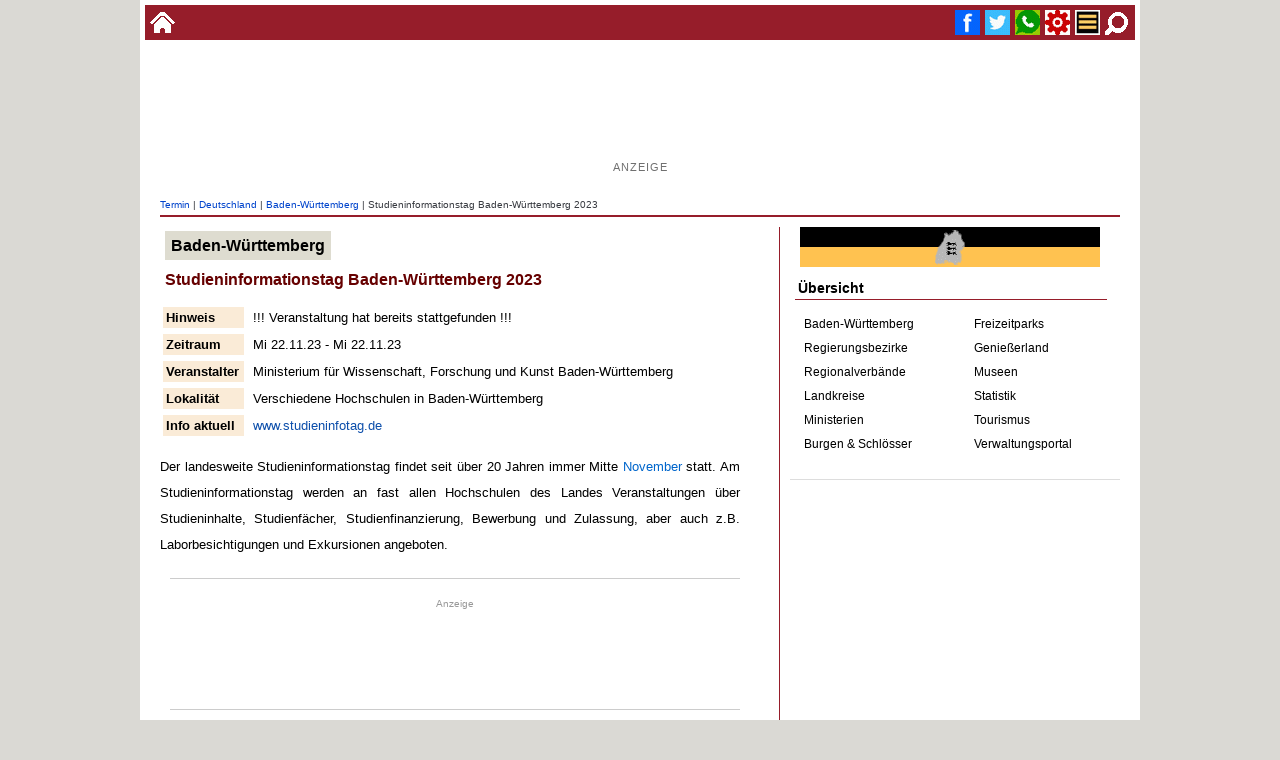

--- FILE ---
content_type: text/html
request_url: https://www.alemannische-seiten.de/veranstaltung/aktuell.php?t=45477
body_size: 23802
content:
<!DOCTYPE html><html lang="de"><head><script async src="https://pagead2.googlesyndication.com/pagead/js/adsbygoogle.js?client=ca-pub-7034432880914921" crossorigin="anonymous"></script>

<!-- Google tag (gtag.js) -->
<script async src="https://www.googletagmanager.com/gtag/js?id=G-QMJ46KCDG4"></script>
<script>
  window.dataLayer = window.dataLayer || [];
  function gtag(){dataLayer.push(arguments);}
  gtag('js', new Date());

  gtag('config', 'G-QMJ46KCDG4');
</script><title>Studieninformationstag Baden-Württemberg 2023 | Termin | Baden-Württemberg</title><meta charset="ISO-8859-1"><meta name="keywords" content="Baden-Württemberg - Studieninformationstag Baden-Württemberg 2023, Termine, Veranstaltungen, Schwarzwald, Bodensee, Breisgau, Markgräflerland, Oberrhein, Hochrhein, Baden, Baden-Württemberg, Ortenau, Elsass, Schweiz "><meta name="description" content="Termin in Baden-Württemberg - Studieninformationstag Baden-Württemberg 2023 - vom 22.11.23 bis zum 22.11.23"><meta name="copyright" content="www.alemannische-seiten.de"><meta name="robots" content="index,follow"><meta name="viewport" content="width=device-width,initial-scale=1.0"><link rel="canonical" href="https://www.alemannische-seiten.de/veranstaltung/aktuell.php?t=45477"><link rel="icon" href="../favicon.ico" type="image/x-icon"><link rel="shortcut icon" href="../favicon.ico" type="image/x-icon"><link rel="apple-touch-icon" href="../favicon.png"><link rel="stylesheet" type="text/css" href="../design/css/content.css?v=20251229"><meta property="og:type" content="website"><meta property="og:title" content="Studieninformationstag Baden-Württemberg 2023 | Termin | Baden-Württemberg"><meta property="og:description" content="Termin in Baden-Württemberg - Studieninformationstag Baden-Württemberg 2023 - "><meta property="og:url" content="https://www.alemannische-seiten.de/veranstaltung/aktuell.php?t=45477"><meta property="og:image" content="https://www.alemannische-seiten.de/bildarchiv/soziale-medien/termine.jpg"></head>

<body>
<div id="bodytop"><div class="topli"><a href="../" title="zur Startseite wechseln"><img width="25" height="25" src="../bildarchiv/25-25/home.gif" alt="Startseite"></a></div><div class="topre"><a href="#fuss" title="Suche"> <img width="25" height="25" src="../bildarchiv/25-25/suche.gif" alt="Suche"></a><a href="#azmenue" title="Menue"> <img width="25" height="25" src="../bildarchiv/25-25/menue.gif" alt="Menue"></a><a href="#fuss" title="Service / Kontakt"> <img width="25" height="25"  src="../bildarchiv/25-25/service.gif" alt="Service"></a><a href="whatsapp://send?text=Studieninformationstag Baden-Württemberg 2023 - https://www.alemannische-seiten.de/veranstaltung/aktuell.php?t=45477" title="WhatsApp Studieninformationstag Baden-Württemberg 2023" target="_blank"><img width="25" height="25" src="../bildarchiv/25-25/whatsup.gif" alt="WhatsApp"></a><a href="https://x.com/intent/tweet?url=https://www.alemannische-seiten.de/veranstaltung/aktuell.php?t=45477" title="Twitter Studieninformationstag Baden-Württemberg 2023" target="_blank"><img width="25" height="25"src="../bildarchiv/25-25/twitter.gif" alt="Twitter"></a><a href="https://www.facebook.com/sharer/sharer.php?u=https://www.alemannische-seiten.de/veranstaltung/aktuell.php?t=45477" title="Facebook Studieninformationstag Baden-Württemberg 2023" target="_blank"><img width="25" height="25" src="../bildarchiv/25-25/facebook.gif" alt="Facebook"></a></div></div><div id="bodycont"><div id="bodyaz"><div class="bodyazaz"><div class="gooads">

<script async src="https://pagead2.googlesyndication.com/pagead/js/adsbygoogle.js?client=ca-pub-7034432880914921"
     crossorigin="anonymous"></script>
<ins class="adsbygoogle"
     style="display:inline-block;width:728px;height:90px"
     data-ad-client="ca-pub-7034432880914921"
     data-ad-slot="4927406856"></ins>
<script>
     (adsbygoogle = window.adsbygoogle || []).push({});
</script>

<p>Anzeige</p>

</div></div></div><div id="kopfnav"><a href="../veranstaltungen.php">Termin</a>  | <a href="../deutschland/deutschland.php" title="Deutschland">Deutschland</a> | <a href="../deutschland/baden-wuerttemberg.php" title="Baden-Württemberg">Baden-Württemberg</a> | Studieninformationstag Baden-Württemberg 2023</div><div id="content"><div class="ih580"><div id="termine"><p class="us"><span>Baden-Württemberg</span></p><h1>Studieninformationstag Baden-Württemberg 2023</h1><div class="fxtm"><div class="li">Hinweis</div><div class="co">  !!! Veranstaltung hat bereits stattgefunden !!!</div><div class="li">Zeitraum</div><div class="co">Mi  22.11.23  -  Mi 22.11.23</div><div class="li">Veranstalter</div><div class="co">Ministerium für Wissenschaft, Forschung  und Kunst Baden-Württemberg</div><div class="li">Lokalität</div><div class="co">Verschiedene Hochschulen in Baden-Württemberg</div><div class="li">Info aktuell</div><div class="co"><a target="blanco" href="https://www.studieninfotag.de">www.studieninfotag.de</a></div></div><div class="txt">Der landesweite Studieninformationstag findet seit über 20 Jahren immer Mitte <a href="../wissen/monat_november.php" title="November">November</a> statt. Am Studieninformationstag werden an fast allen Hochschulen des Landes Veranstaltungen über Studieninhalte, Studienfächer, Studienfinanzierung, Bewerbung und Zulassung, aber auch z.B. Laborbesichtigungen und Exkursionen angeboten.</div></div>
 

<div class="modulaz">

<script async src="https://pagead2.googlesyndication.com/pagead/js/adsbygoogle.js?client=ca-pub-7034432880914921"
     crossorigin="anonymous"></script>
<!-- Contentabschluss Horizontal -->
<ins class="adsbygoogle"
     style="display:block"
     data-ad-client="ca-pub-7034432880914921"
     data-ad-slot="8716278402"
     data-ad-format="auto"
     data-full-width-responsive="true"></ins>
<script>
     (adsbygoogle = window.adsbygoogle || []).push({});
</script>

<p>Anzeige</p>

</div>
<div class="txt"><hr><p><strong>Hinweis Archivierte Informationen</strong></p>Es handelt sich um eine archivierte Veranstaltung. Alle Angaben zur Veranstaltung <b>Studieninformationstag Baden-Württemberg 2023</b> wurden zugesendet bzw. sorgfältig recherchiert, geprüft und dann veröffentlicht. Trotzdem ließ es sich bei der Vielzahl an Daten nicht vermeiden, dass sich Angaben zu dieser <b>Veranstaltung</b> veränderten, die Veranstaltung ausfiel oder sonstige Fehler vorkamen. Daher konnte für die Inhalte der Veranstaltung <b>Studieninformationstag Baden-Württemberg 2023</b> keinerlei Gewähr übernommen werden. Es wurde empfohlen, vor dem Besuch dieser Veranstaltung <b>aktuelle Informationen</b> der jeweiligen Informationsstelle des <b>Veranstalters</b>, der Gemeinde oder der örtlichen bzw. regionalen Tourist-Information vor Ort einzuholen ...</div>
<div class="tmds"><p class="us">Veranstaltungstipps Region Baden-Württemberg (Vorschau)</p><div class="tmdsbox"><div class="tmdsli"><p class="tag">24</p><p class="mon">Jan</p><p class="jah">2026</p></div><div class="tmdsre"><p>Obermarchtal</p><p><a href="../veranstaltung/aktuell.php?t=54460" title="Obermarchtal - Ringtreffen Obermarchtal 2026">Ringtreffen Obermarchtal 2026</a></p></div></div><div class="tmdsbox"><div class="tmdsli"><p class="tag">24</p><p class="mon">Jan</p><p class="jah">2026</p></div><div class="tmdsre"><p>Gemmingen</p><p><a href="../veranstaltung/aktuell.php?t=54923" title="Gemmingen - Narrensprung Gemmingen 2026">Narrensprung Gemmingen 2026</a></p></div></div><div class="tmdsbox"><div class="tmdsli"><p class="tag">24</p><p class="mon">Jan</p><p class="jah">2026</p></div><div class="tmdsre"><p>Mittelbuch (Ochsenhausen)</p><p><a href="../veranstaltung/aktuell.php?t=55644" title="Mittelbuch (Ochsenhausen) - Narrensprung Mittelbuch 2026">Narrensprung Mittelbuch 2026</a></p></div></div><div class="tmdsbox"><div class="tmdsli"><p class="tag">24</p><p class="mon">Jan</p><p class="jah">2026</p></div><div class="tmdsre"><p>Ringingen (Erbach)</p><p><a href="../veranstaltung/aktuell.php?t=55791" title="Ringingen (Erbach) - Jubiläumsumzug Ringingen 2026">Jubiläumsumzug Ringingen 2026</a></p></div></div><div class="tmdsbox"><div class="tmdsli"><p class="tag">25</p><p class="mon">Jan</p><p class="jah">2026</p></div><div class="tmdsre"><p>Jagstfeld (Bad Friedrichshall)</p><p><a href="../veranstaltung/aktuell.php?t=54925" title="Jagstfeld (Bad Friedrichshall) - Faschingsumzug Jagstfeld 2026">Faschingsumzug Jagstfeld 2026</a></p></div></div><div class="tmdsbox"><div class="tmdsli"><p class="tag">25</p><p class="mon">Jan</p><p class="jah">2026</p></div><div class="tmdsre"><p>Obermarchtal</p><p><a href="../veranstaltung/aktuell.php?t=55769" title="Obermarchtal - Ringtreffen-Narrenumzug Obermarchtal 2026">Ringtreffen-Narrenumzug Obermarchtal 2026</a></p></div></div><div class="tmdsbox"><div class="tmdsli"><p class="tag">31</p><p class="mon">Jan</p><p class="jah">2026</p></div><div class="tmdsre"><p>Grötzingen (Aichtal)</p><p><a href="../veranstaltung/aktuell.php?t=54097" title="Grötzingen (Aichtal) - Fasnetsumzug Aichtal-Grötzingen 2026">Fasnetsumzug Aichtal-Grötzingen 2026</a></p></div></div><div class="tmdsbox"><div class="tmdsli"><p class="tag">31</p><p class="mon">Jan</p><p class="jah">2026</p></div><div class="tmdsre"><p>Tannheim (Württemberg)</p><p><a href="../veranstaltung/aktuell.php?t=55359" title="Tannheim (Württemberg) - Fasnetsumzug Tannheim 2026">Fasnetsumzug Tannheim 2026</a></p></div></div><div class="tmdsbox"><div class="tmdsli"><p class="tag">31</p><p class="mon">Jan</p><p class="jah">2026</p></div><div class="tmdsre"><p>Hohentengen (Oberschwaben)</p><p><a href="../veranstaltung/aktuell.php?t=55496" title="Hohentengen (Oberschwaben) - Bruderschaftstreffen Obere Donau in Hohentengen">Bruderschaftstreffen Obere Donau in Hohentengen</a></p></div></div><div class="tmdsbox"><div class="tmdsli"><p class="tag">31</p><p class="mon">Jan</p><p class="jah">2026</p></div><div class="tmdsre"><p>Uttenweiler</p><p><a href="../veranstaltung/aktuell.php?t=55553" title="Uttenweiler - Zunftball Uttenweiler 2026">Zunftball Uttenweiler 2026</a></p></div></div><div class="tmdsbox"><div class="tmdsli"><p class="tag">31</p><p class="mon">Jan</p><p class="jah">2026</p></div><div class="tmdsre"><p>Lorch (Württemberg)</p><p><a href="../veranstaltung/aktuell.php?t=55765" title="Lorch (Württemberg) - Fasnetsumzug Lorch im Remstal 2026">Fasnetsumzug Lorch im Remstal 2026</a></p></div></div><div class="tmdsbox"><div class="tmdsli"><p class="tag">01</p><p class="mon">Feb</p><p class="jah">2026</p></div><div class="tmdsre"><p>Hohentengen (Oberschwaben)</p><p><a href="../veranstaltung/aktuell.php?t=55497" title="Hohentengen (Oberschwaben) - Narrensprung Bruderschaftstreffen Hohentengen 2026">Narrensprung Bruderschaftstreffen Hohentengen 2026</a></p></div></div><div class="tmdsbox"><div class="tmdsli"><p class="tag">01</p><p class="mon">Feb</p><p class="jah">2026</p></div><div class="tmdsre"><p>Ellhofen</p><p><a href="../veranstaltung/aktuell.php?t=55766" title="Ellhofen - Fastnachtsumzug Ellhofen 2026">Fastnachtsumzug Ellhofen 2026</a></p></div></div><div class="tmdsbox"><div class="tmdsli"><p class="tag">01</p><p class="mon">Feb</p><p class="jah">2026</p></div><div class="tmdsre"><p>Heroldstatt</p><p><a href="../veranstaltung/aktuell.php?t=55788" title="Heroldstatt - Fasnetsumzug Heroldstatt 2026">Fasnetsumzug Heroldstatt 2026</a></p></div></div><div class="tmdsbox"><div class="tmdsli"><p class="tag">01</p><p class="mon">Feb</p><p class="jah">2026</p></div><div class="tmdsre"><p>Betzingen</p><p><a href="../veranstaltung/aktuell.php?t=55805" title="Betzingen - Betzinger Umzug 2026">Betzinger Umzug 2026</a></p></div></div><div class="tmdsbox"><div class="tmdsli"><p class="tag">01</p><p class="mon">Feb</p><p class="jah">2026</p></div><div class="tmdsre"><p>Tübingen</p><p><a href="../veranstaltung/aktuell.php?t=55806" title="Tübingen - Fasnetsumzug Tübingen 2026">Fasnetsumzug Tübingen 2026</a></p></div></div><div class="tmdsbox"><div class="tmdsli"><p class="tag">06</p><p class="mon">Feb</p><p class="jah">2026</p></div><div class="tmdsre"><p>Mössingen</p><p><a href="../veranstaltung/aktuell.php?t=54369" title="Mössingen - Narrentreffen Mössingen 2026">Narrentreffen Mössingen 2026</a></p></div></div><div class="tmdsbox"><div class="tmdsli"><p class="tag">06</p><p class="mon">Feb</p><p class="jah">2026</p></div><div class="tmdsre"><p>Ingerkingen</p><p><a href="../veranstaltung/aktuell.php?t=55361" title="Ingerkingen - Nachtumzug Ingerkingen 2026">Nachtumzug Ingerkingen 2026</a></p></div></div><div class="tmdsbox"><div class="tmdsli"><p class="tag">06</p><p class="mon">Feb</p><p class="jah">2026</p></div><div class="tmdsre"><p>Königsheim</p><p><a href="../veranstaltung/aktuell.php?t=55823" title="Königsheim - Ringtreffen Königsheim 2026">Ringtreffen Königsheim 2026</a></p></div></div><div class="tmdsbox"><div class="tmdsli"><p class="tag">07</p><p class="mon">Feb</p><p class="jah">2026</p></div><div class="tmdsre"><p>Altingen (Ammerbuch)</p><p><a href="../veranstaltung/aktuell.php?t=55300" title="Altingen (Ammerbuch) - Fasnetsumzug Altingen 2026">Fasnetsumzug Altingen 2026</a></p></div></div><div class="tmdsbox"><div class="tmdsli"><p class="tag">07</p><p class="mon">Feb</p><p class="jah">2026</p></div><div class="tmdsre"><p>Schwalldorf</p><p><a href="../veranstaltung/aktuell.php?t=55683" title="Schwalldorf - Umzug Schwalldorf 2026">Umzug Schwalldorf 2026</a></p></div></div><div class="tmdsbox"><div class="tmdsli"><p class="tag">07</p><p class="mon">Feb</p><p class="jah">2026</p></div><div class="tmdsre"><p>Königsheim</p><p><a href="../veranstaltung/aktuell.php?t=55827" title="Königsheim - Nachtumzug Königsheim 2026">Nachtumzug Königsheim 2026</a></p></div></div><div class="tmdsbox"><div class="tmdsli"><p class="tag">08</p><p class="mon">Feb</p><p class="jah">2026</p></div><div class="tmdsre"><p>Lauchheim</p><p><a href="../veranstaltung/aktuell.php?t=54360" title="Lauchheim - Faschingsumzug Lauchheim 2026">Faschingsumzug Lauchheim 2026</a></p></div></div><div class="tmdsbox"><div class="tmdsli"><p class="tag">08</p><p class="mon">Feb</p><p class="jah">2026</p></div><div class="tmdsre"><p>Mössingen</p><p><a href="../veranstaltung/aktuell.php?t=54370" title="Mössingen - Ringumzug Mössingen 2026">Ringumzug Mössingen 2026</a></p></div></div><div class="tmdsbox"><div class="tmdsli"><p class="tag">08</p><p class="mon">Feb</p><p class="jah">2026</p></div><div class="tmdsre"><p>Altshausen</p><p><a href="../veranstaltung/aktuell.php?t=55459" title="Altshausen - OHA-Umzug Althausen 2026">OHA-Umzug Althausen 2026</a></p></div></div></div> 


</div></div><div id="azmenue"><div class="navmenue"><div class="flagge"><a href="../deutschland/baden-wuerttemberg.php">	<img width="300" height="40" src="../bildarchiv/300-40/bw.gif" alt="Baden-Württemberg" title="Baden-Württemberg"></a></div><p class="meus">Übersicht</p><div class="meli"><ul><li><a href="../deutschland/baden-wuerttemberg.php" title="Bundesland Baden-Württemberg">Baden-Württemberg</a></li><li><a href="../deutschland/baden-wuerttemberg_regierungsbezirke.php" title="Regierungsbezirke Baden-Württemberg">Regierungsbezirke</a></li><li><a href="../deutschland/baden-wuerttemberg_regionalverbaende.php" title="Regionalverbände Baden-Württemberg">Regionalverbände</a></li><li><a href="../deutschland/baden-wuerttemberg_landkreise.php" title="Landkreise Baden-Württemberg">Landkreise</a></li><li><a href="../deutschland/baden-wuerttemberg_baden-wuerttemberg.php" title="Ministerien Baden-Württemberg">Ministerien</a></li><li><a href="../deutschland/baden-wuerttemberg_burgen-schloesser.php" title="Burgen und Schlösser Baden-Württemberg">Burgen & Schlösser</a></li></ul></div><div class="mere"><ul><li><a href="../deutschland/baden-wuerttemberg_freizeitparks.php" title="Freizeitparks Baden-Württemberg">Freizeitparks</a></li><li><a href="../deutschland/baden-wuerttemberg_schmeck-den-sueden.php" title="Schmeck den Süden Baden-Württemberg">Genießerland</a></li><li><a href="../deutschland/baden-wuerttemberg_netmuseum.php" title="Museen Baden-Württemberg">Museen</a></li><li><a href="../deutschland/baden-wuerttemberg_statistisches-landesamt.php" title="Statistisches Landesamt Baden-Württemberg">Statistik</a></li><li><a href="../deutschland/baden-wuerttemberg_tourismus.php" title="Tourismus Baden-Württemberg">Tourismus</a></li><li><a href="../deutschland/baden-wuerttemberg_verwaltungsportal.php" title="Verwaltungsportal Baden-Württemberg">Verwaltungsportal</a></li></ul></div></div><div style="clear: both;"></div><div class="menads"> 

<script async src="https://pagead2.googlesyndication.com/pagead/js/adsbygoogle.js?client=ca-pub-7034432880914921"
     crossorigin="anonymous"></script>
<!-- 25_12_content_menue_quadrat -->
<ins class="adsbygoogle"
     style="display:block"
     data-ad-client="ca-pub-7034432880914921"
     data-ad-slot="2514033352"
     data-ad-format="auto"
     data-full-width-responsive="true"></ins>
<script>
     (adsbygoogle = window.adsbygoogle || []).push({});
</script>

<p>Anzeige</p></div> <div class="azads"><p>Empfehlung</p><a href="https://www.alemannische-seiten.de/deutschland/emmendingen_ingo-laue-fotodesign.php" title="Ingo Laue Fotodesigner Freier Bildjournalist Baden-Württemberg" target="_self"><img loading="lazy" width="500" height="375" alt="Ingo Laue Fotodesigner Freier Bildjournalist Baden-Württemberg" src="https://www.alemannische-seiten.de/design/aktiva/bild/500-375/ingo-laue.jpg"></a></div>
<div class="azads"><p>Empfehlung</p><a href="https://www.youtube.com/@schw%C3%A4tzhald" target="_blank" title="Badenkanal - Mundart und Musik aus Baden"><img loading="lazy" width="500" height="375" src="../design/aktiva/bild/500-375/badenkanal.jpg" alt="Mundart und Musik aus Baden. Symbadisch halt!"></a></div></div><div id="fuss"> <div class="clear10"></div><div class="sozmed"></div><script async src="https://cse.google.com/cse.js?cx=010971097671182649449:tj2wxvotveu">
</script>
<div class="gcse-searchbox-only"></div><div class="fussdiv"><div class="fussbox"><p class="ti">Suche</p><p><a href="../alemannisch/lexikon.php" title="Badisch-alemannisches Wörterbuch">Alemannisch Wörterbuch</a></p><p><a href="../deutschland/deutschland_deutsche-bahn.php" title="Deutsche Bahn">Bahn</a></p><p><a href="../deutschland/gelbe-seiten-deutschland.php" title="Branchen">Branchen</a></p><p><a href="../wissen/hofladen.php" title="Hofladen / Hofläden">Hofläden</a></p><p><a href="../deutschland/postleitzahl-deutschland.php" title="Postleitzahl">Postleitzahl</a></p><p><a href="../deutschland/das-oertliche.php" title="Telefonbuch">Telefonbuch</a></p><p><a href="../deutschland/wikipedia-deutschland.php" title="Wikipedia Deutschland">Wikipedia</a></p><p><a href="../veranstaltung/aktuell.php" title="Neue Veranstaltungen">Veranstaltungen</a></p><p><a href="../deutschland/fastnachtsumzuege.php" title="Fastnachtsumzüge">&rarr; Fastnachtsumzüge</a></p></div><div class="fussbox"><p class="ti">Neue Termine</p><p><a href="../veranstaltung/aktuell.php?t=55924" title="Neuenweg - Umzug Buurefasnacht Neuenweg 2026">Umzug Buurefasnacht Neuenweg 2026</a></p><p><a href="../veranstaltung/aktuell.php?t=55923" title="Bad Säckingen - Streetfood Fiesta Bad Säckingen 2026">Streetfood Fiesta Bad Säckingen 2026</a></p><p><a href="../veranstaltung/aktuell.php?t=55922" title="Reutlingen - Streetfood Fiesta Reutlingen Frühjahr 2026">Streetfood Fiesta Reutlingen Frühjahr 2026</a></p><p><a href="../veranstaltung/aktuell.php?t=55921" title="Böblingen - Streetfood Fiesta Böblingen 2026">Streetfood Fiesta Böblingen 2026</a></p><p><a href="../veranstaltung/aktuell.php?t=55920" title="Bad Wildbad - Street Food Fiesta Bad Wildbad 2026">Street Food Fiesta Bad Wildbad 2026</a></p><p><a href="../veranstaltung/aktuell.php?t=55919" title="Stuttgart - Streetfood Fiesta Stuttgart 2026">Streetfood Fiesta Stuttgart 2026</a></p><p><a href="../veranstaltung/aktuell.php?t=55918" title="Schönenbach - Nachtumzug Schönenbach 2026">Nachtumzug Schönenbach 2026</a></p><p><a href="../veranstaltung/aktuell.php?t=55917" title="Oberharmersbach - Dörfle Ball Oberharmersbach 2026">Dörfle Ball Oberharmersbach 2026</a></p><p><a href="../veranstaltung/aktuell.php?t=55916" title="Horgenzell - Sportlerball Horgenzell 2026">Sportlerball Horgenzell 2026</a></p><p><a href="../veranstaltung/aktuell.php?t=55915" title="Herdwangen-Schönach - Sportlerball Herdwangen 2026">Sportlerball Herdwangen 2026</a></p><p><a href="../veranstaltung/aktuell.php?t=55914" title="Oberwolfach - Sportlerball Oberwolfach 2026">Sportlerball Oberwolfach 2026</a></p><p><a href="../veranstaltung/aktuell.php?t=55913" title="Balingen - Streetfood Fiesta Balingen 2026">Streetfood Fiesta Balingen 2026</a></p></div><div class="fussbox"><p class="ti">Neu auf Alemannischen-Seiten</p><p><a href="../deutschland/bad-krozingen_huesemer-moehlinhexe.php" title="Hüsemer Möhlinhexe">Hüsemer Möhlinhexe</a></p><p><a href="../deutschland/rottenburg-am-neckar_wurmlinger-burgalai-geister.php" title="Wurmlinger Burgalai-Geister">Wurmlinger Burgalai-Geister</a></p><p><a href="../deutschland/rheinfelden_herten.php" title="Herten">Herten</a></p><p><a href="../deutschland/rheinfelden_ruine-hertenberg.php" title="Ruine Hertenberg">Ruine Hertenberg</a></p><p><a href="../deutschland/hettenleidelheim_ettrumer-nachtumzug.php" title="Hettrumer Nachtumzug">Hettrumer Nachtumzug</a></p><p><a href="../deutschland/breisach_rhein-breisach.php" title="Rhein bei Breisach">Rhein bei Breisach</a></p><p><a href="../wissen/fastnacht_fastnachtsdienstag.php" title="Fastnachtsdienstag">Fastnachtsdienstag</a></p><p><a href="../wissen/wochentag_dienstag.php" title="Dienstag">Dienstag</a></p><p><a href="../wissen/fastnacht_fastnachtsmontag.php" title="Fastnachtsmontag">Fastnachtsmontag</a></p><p><a href="../wissen/fastancht_fastnacht-samstag.php" title="Fastnachtssamstag">Fastnachtssamstag</a></p><p><a href="../wissen/fastnacht_fasnachts-freitag.php" title="Fasnachts-Freitag">Fasnachts-Freitag</a></p><p><a href="../wissen/fastnacht_fastnachtssonntag.php" title="Fastnachtssonntag">Fastnachtssonntag</a></p></div></div><div class="clear10"></div><div class="fussabs"><p class="te">Alle Inhalte, Texte, Fotos und Grafiken auf dieser Internetseite ("Thema Baden-Württemberg » Seite Studieninformationstag Baden-Württemberg 2023") und alle dazugehoerigen Domainnamen sind urheberrechtlich geschuetzt. Diese Internetseite ist nicht die offizielle Webseite des Schwarzwalds, des Bodensee, Baden-Württemberg sowie der aufgefuehrten Orte und Landkreise bzw. Ferienregionen. Cookies erleichtern die Bereitstellung einiger Dienste auf dieser Homepage www.alemannische-seiten.de (Seite Studieninformationstag Baden-Württemberg 2023). Mit Nutzung dieser Website erklären Sie sich mit der Verwendung von Cookies einverstanden.</p><p class="ze"><a href="../suche.php?id=impressum#Datenschutz">Datenschutz</a> | <a href="../suche.php?id=impressum">Impressum</a> | <a href="../suche.php?id=literatur" title="Literaturhinweise / Literaturquellen">Literaturhinweise</a></p><br><br><p class="ze">Alle Angaben ohne Gewähr - Änderungen vorbehalten 2002 - 2026 <br><br>Alle Seiten &copy; Alle Rechte vorbehalten. (All rights reserved)<br><br>Alemannische Seiten | Badische Seiten</p><br><br><br><br><br><br><br><br></div></div></div></body></html>

--- FILE ---
content_type: text/html; charset=utf-8
request_url: https://www.google.com/recaptcha/api2/aframe
body_size: 115
content:
<!DOCTYPE HTML><html><head><meta http-equiv="content-type" content="text/html; charset=UTF-8"></head><body><script nonce="DQYgr5IxvSbzZf85Ufo5FA">/** Anti-fraud and anti-abuse applications only. See google.com/recaptcha */ try{var clients={'sodar':'https://pagead2.googlesyndication.com/pagead/sodar?'};window.addEventListener("message",function(a){try{if(a.source===window.parent){var b=JSON.parse(a.data);var c=clients[b['id']];if(c){var d=document.createElement('img');d.src=c+b['params']+'&rc='+(localStorage.getItem("rc::a")?sessionStorage.getItem("rc::b"):"");window.document.body.appendChild(d);sessionStorage.setItem("rc::e",parseInt(sessionStorage.getItem("rc::e")||0)+1);localStorage.setItem("rc::h",'1768973719185');}}}catch(b){}});window.parent.postMessage("_grecaptcha_ready", "*");}catch(b){}</script></body></html>